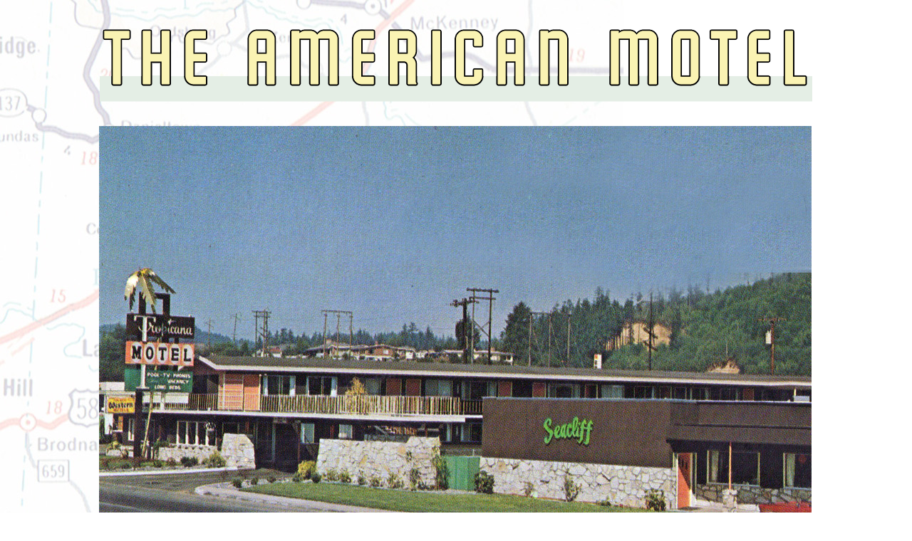

--- FILE ---
content_type: text/html
request_url: https://www.lileks.com/motels/OR/1.html
body_size: 1092
content:
<!DOCTYPE HTML PUBLIC "-//W3C//DTD HTML 4.01 Transitional//EN">
<html>
<head>
<link rel="preconnect" href="https://fonts.googleapis.com">
<link rel="preconnect" href="https://fonts.gstatic.com" crossorigin>
<link href="https://fonts.googleapis.com/css2?family=BenchNine:wght@300;400;700&display=swap" rel="stylesheet">
<link rel="preconnect" href="https://fonts.googleapis.com">
<link rel="preconnect" href="https://fonts.gstatic.com" crossorigin>
<link href="https://fonts.googleapis.com/css2?family=BenchNine:wght@300;400;700&family=Gudea:ital,wght@0,400;0,700;1,400&display=swap" rel="stylesheet">
	<title>LILEKS (James) :: Motel Postcards</title>
<meta http-equiv="Content-Type" content="text/html; charset=UTF-8">
	<style type="text/css">
	.style2 {
	font-family: Gudea, serif;
}
    body,td,th {
	font-family: Gudea, serif;
	font-size: 18px;
    </style>

<style type="text/css">
	.style3 {
	font-family: 'BenchNine', cursive;
	font-size: 36px;
}
    body,td,th {
	font-family: Gudea, serif;
	font-size: 18px;
   .name {font-size: 16px;
}
.style3 strongbig {
	font-size: xx-large;
}
.mono1 {font-family: "Courier New", Courier, monospace;
}
</style></head>
<body background="../art/back.jpg">
<table width="1003" border="0" align="center" cellpadding="0" cellspacing="0">
  <tr>
    <td width="997"><div align="center"><img src="../art/ban.png" width="1000" height="169"></div></td>
  </tr>
  <tr>
    <td><a href="2.html"><img src="1.jpg" width="1000" height="609"></a></td>
  </tr>
  <tr>
    <td>&nbsp;</td>
  </tr>
  <tr>
    <td><table width="989" border="0" cellpadding="0" cellspacing="0">
      <tr>
        <td width="500"><img src="../art/line2.jpg" width="500" height="30"></td>
        <td width="26">&nbsp;</td>
        <td width="463" valign="top" class="style3">TROPICANA MOTEL, Reedsport OR</td>
      </tr>
      <tr>
        <td>&nbsp;</td>
        <td><img src="../art/spacer.jpg" width="25" height="25"></td>
        <td valign="top">&nbsp;</td>
      </tr>
      <tr>
        <td><iframe width="500" height="314" frameborder="0" scrolling="no" marginheight="0" marginwidth="0" src="https://maps.google.com/maps?client=safari&amp;q=1593+Highway+Avenue+Reedsport+OR&amp;oe=UTF-8&amp;ie=UTF8&amp;hq=1593+Highway+Avenue+Reedsport+OR&amp;hnear=&amp;radius=15000&amp;t=h&amp;layer=c&amp;cbll=43.697786,-124.112327&amp;panoid=Q5DKEDFdl7bcWDoNJokzAg&amp;cbp=13,292.99,,0,-7.59&amp;ll=43.695559,-124.111326&amp;spn=0.004872,0.012059&amp;z=16&amp;source=embed&amp;output=svembed"></iframe>
          <p><img src="../art/spacer.jpg" width="25" height="25"></p>
          <p><img src="1b.jpg" width="500" height="310"></p></td>
        <td><p>&nbsp;</p>
          <p>&nbsp;</p>
          <p>&nbsp;</p></td>
        <td valign="top"><p>“Oregon’s Finest Salmon Fishing Area.” It featured “Long Boy Beds,” which perhaps were of interest if you had, or were, a long boy. (Sounds like a salacious euphemism, in a way.) Great sign, but it would have been even more impressive if they could have attached palm fronds to all the power poles in the background. </p>
          <p>The restaurant is gone, along with the stone wall, and the charm.</p></td>
      </tr>
      <tr>
        <td>&nbsp;</td>
        <td><img src="../art/spacer.jpg" width="25" height="25"></td>
        <td valign="top">&nbsp;</td>
      </tr>
    </table></td>
  </tr>
  <tr>
    <td><img src="../art/but.jpg" width="1000" height="75" border="0" usemap="#Map3MapMap">
      <map name="Map3MapMap">
        <area shape="rect" coords="932,41,1001,66" href="2.html">
        <area shape="rect" coords="837,43,909,63" href="../OK/22.html">
        <area shape="rect" coords="176,44,287,62" href="../index.html">
        <area shape="rect" coords="-7,41,150,61" href="../../index.html">
    </map></td>
  </tr>
</table>
</body>
</html>
